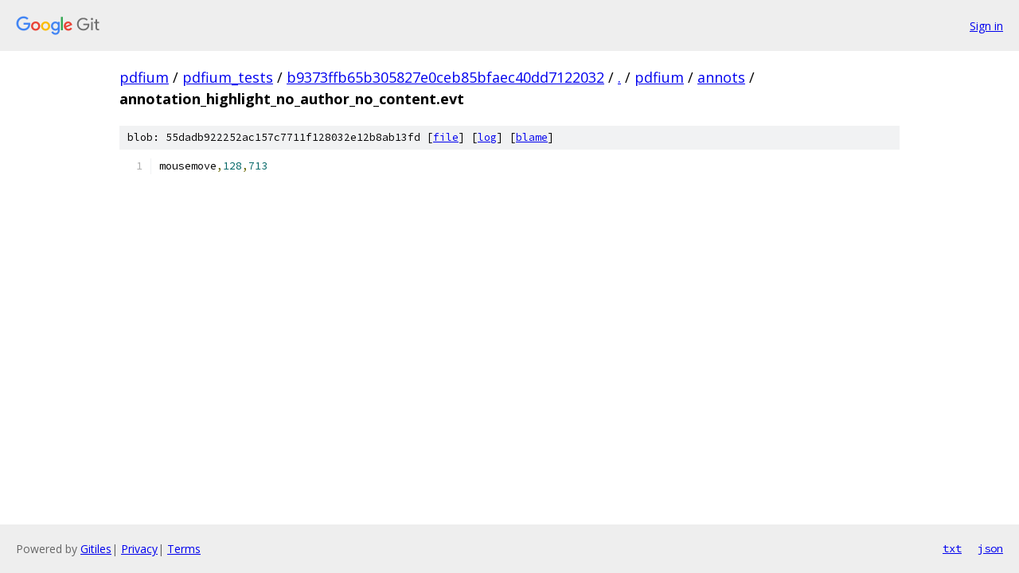

--- FILE ---
content_type: text/html; charset=utf-8
request_url: https://pdfium.googlesource.com/pdfium_tests/+/b9373ffb65b305827e0ceb85bfaec40dd7122032/pdfium/annots/annotation_highlight_no_author_no_content.evt
body_size: 899
content:
<!DOCTYPE html><html lang="en"><head><meta charset="utf-8"><meta name="viewport" content="width=device-width, initial-scale=1"><title>pdfium/annots/annotation_highlight_no_author_no_content.evt - pdfium_tests - Git at Google</title><link rel="stylesheet" type="text/css" href="/+static/base.css"><link rel="stylesheet" type="text/css" href="/+static/prettify/prettify.css"><!-- default customHeadTagPart --></head><body class="Site"><header class="Site-header"><div class="Header"><a class="Header-image" href="/"><img src="//www.gstatic.com/images/branding/lockups/2x/lockup_git_color_108x24dp.png" width="108" height="24" alt="Google Git"></a><div class="Header-menu"> <a class="Header-menuItem" href="https://accounts.google.com/AccountChooser?faa=1&amp;continue=https://pdfium.googlesource.com/login/pdfium_tests/%2B/b9373ffb65b305827e0ceb85bfaec40dd7122032/pdfium/annots/annotation_highlight_no_author_no_content.evt">Sign in</a> </div></div></header><div class="Site-content"><div class="Container "><div class="Breadcrumbs"><a class="Breadcrumbs-crumb" href="/?format=HTML">pdfium</a> / <a class="Breadcrumbs-crumb" href="/pdfium_tests/">pdfium_tests</a> / <a class="Breadcrumbs-crumb" href="/pdfium_tests/+/b9373ffb65b305827e0ceb85bfaec40dd7122032">b9373ffb65b305827e0ceb85bfaec40dd7122032</a> / <a class="Breadcrumbs-crumb" href="/pdfium_tests/+/b9373ffb65b305827e0ceb85bfaec40dd7122032/">.</a> / <a class="Breadcrumbs-crumb" href="/pdfium_tests/+/b9373ffb65b305827e0ceb85bfaec40dd7122032/pdfium">pdfium</a> / <a class="Breadcrumbs-crumb" href="/pdfium_tests/+/b9373ffb65b305827e0ceb85bfaec40dd7122032/pdfium/annots">annots</a> / <span class="Breadcrumbs-crumb">annotation_highlight_no_author_no_content.evt</span></div><div class="u-sha1 u-monospace BlobSha1">blob: 55dadb922252ac157c7711f128032e12b8ab13fd [<a href="/pdfium_tests/+/b9373ffb65b305827e0ceb85bfaec40dd7122032/pdfium/annots/annotation_highlight_no_author_no_content.evt">file</a>] [<a href="/pdfium_tests/+log/b9373ffb65b305827e0ceb85bfaec40dd7122032/pdfium/annots/annotation_highlight_no_author_no_content.evt">log</a>] [<a href="/pdfium_tests/+blame/b9373ffb65b305827e0ceb85bfaec40dd7122032/pdfium/annots/annotation_highlight_no_author_no_content.evt">blame</a>]</div><table class="FileContents"><tr class="u-pre u-monospace FileContents-line"><td class="u-lineNum u-noSelect FileContents-lineNum" data-line-number="1"></td><td class="FileContents-lineContents" id="1"><span class="pln">mousemove</span><span class="pun">,</span><span class="lit">128</span><span class="pun">,</span><span class="lit">713</span></td></tr></table><script nonce="D4N47_T_E_mJT5aCoWof3w">for (let lineNumEl of document.querySelectorAll('td.u-lineNum')) {lineNumEl.onclick = () => {window.location.hash = `#${lineNumEl.getAttribute('data-line-number')}`;};}</script></div> <!-- Container --></div> <!-- Site-content --><footer class="Site-footer"><div class="Footer"><span class="Footer-poweredBy">Powered by <a href="https://gerrit.googlesource.com/gitiles/">Gitiles</a>| <a href="https://policies.google.com/privacy">Privacy</a>| <a href="https://policies.google.com/terms">Terms</a></span><span class="Footer-formats"><a class="u-monospace Footer-formatsItem" href="?format=TEXT">txt</a> <a class="u-monospace Footer-formatsItem" href="?format=JSON">json</a></span></div></footer></body></html>